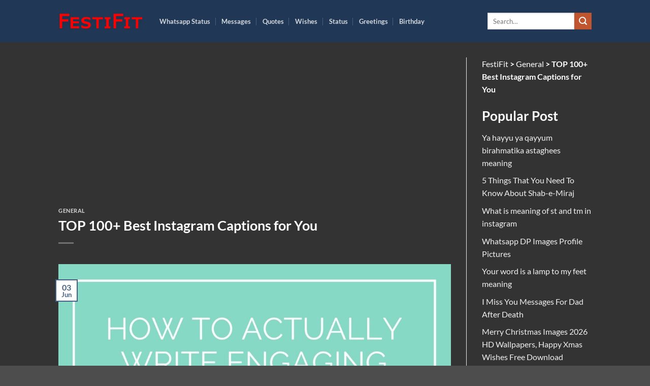

--- FILE ---
content_type: text/html; charset=utf-8
request_url: https://www.google.com/recaptcha/api2/aframe
body_size: 267
content:
<!DOCTYPE HTML><html><head><meta http-equiv="content-type" content="text/html; charset=UTF-8"></head><body><script nonce="zExt3b8d1U7ymfYXbIzNHw">/** Anti-fraud and anti-abuse applications only. See google.com/recaptcha */ try{var clients={'sodar':'https://pagead2.googlesyndication.com/pagead/sodar?'};window.addEventListener("message",function(a){try{if(a.source===window.parent){var b=JSON.parse(a.data);var c=clients[b['id']];if(c){var d=document.createElement('img');d.src=c+b['params']+'&rc='+(localStorage.getItem("rc::a")?sessionStorage.getItem("rc::b"):"");window.document.body.appendChild(d);sessionStorage.setItem("rc::e",parseInt(sessionStorage.getItem("rc::e")||0)+1);localStorage.setItem("rc::h",'1769104840807');}}}catch(b){}});window.parent.postMessage("_grecaptcha_ready", "*");}catch(b){}</script></body></html>